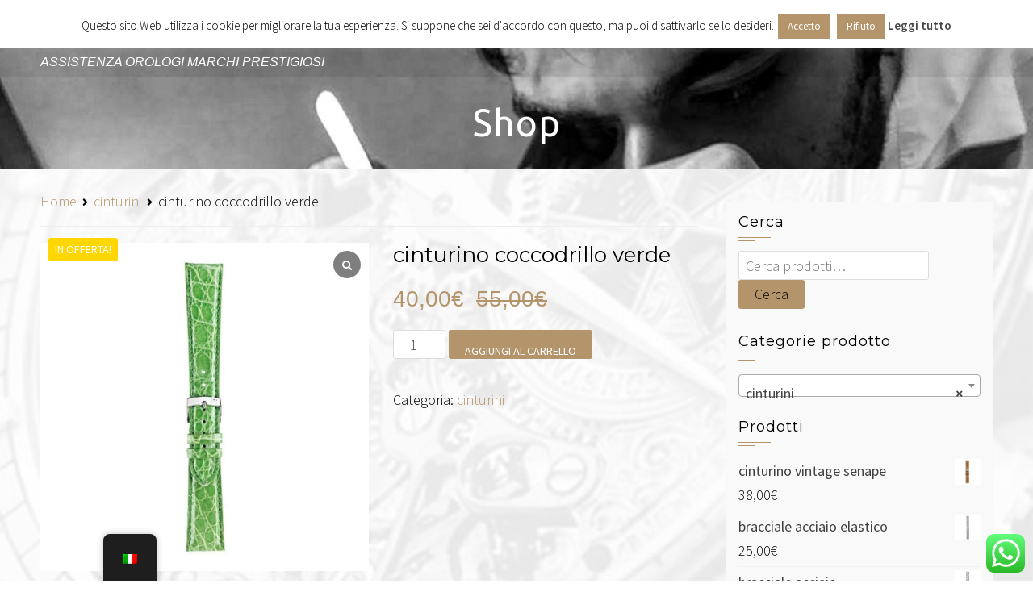

--- FILE ---
content_type: text/css
request_url: https://watch-center.eu/wp-content/uploads/maxmegamenu/style.css?ver=bb2a83
body_size: 114
content:
@charset "UTF-8";

/** THIS FILE IS AUTOMATICALLY GENERATED - DO NOT MAKE MANUAL EDITS! **/
/** Custom CSS should be added to Mega Menu > Menu Themes > Custom Styling **/

.mega-menu-last-modified-1750253606 { content: 'Wednesday 18th June 2025 13:33:26 UTC'; }

.wp-block {}

--- FILE ---
content_type: text/css
request_url: https://watch-center.eu/wp-content/uploads/so-css/so-css-exoplanet.css?ver=1537463961
body_size: -41
content:
#bottom-footer {
  text-align: center;
}

.textwidget.custom-html-widget {
  text-align: center;
}